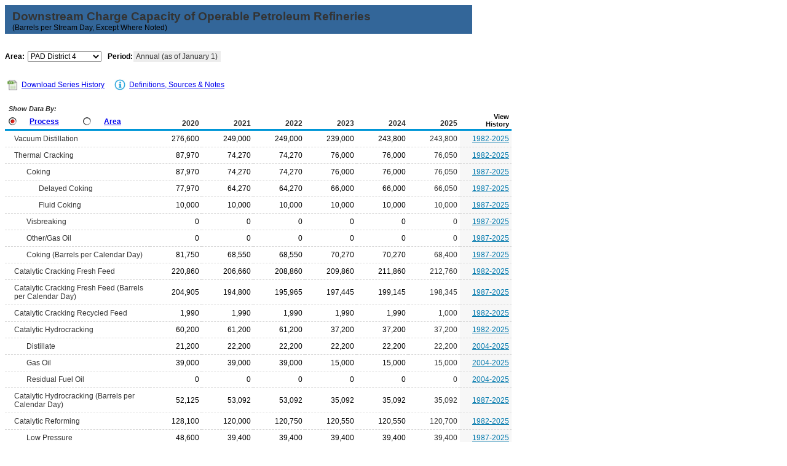

--- FILE ---
content_type: text/html
request_url: https://www.eia.gov/dnav/pet/PET_PNP_CAPCHG_DCU_R40_A.htm
body_size: 4113
content:
<!DOCTYPE HTML PUBLIC "-//W3C//DTD HTML 4.01 Transitional//EN">

<html>
<head>
	<title>PAD District 4 Downstream Charge Capacity of Operable Petroleum Refineries</title>
	<meta name="robots" content="index, follow">
    <meta http-equiv="X-UA-Compatible" content="IE=9" />
		<link rel="StyleSheet" href="Styles/pet_wrapper3.css" TYPE="text/css">
		<link rel="StyleSheet" href="Styles/pet_data4.css" TYPE="text/css">
		<link rel="StyleSheet" href="Styles/Nav_Print.css" TYPE="text/css" media="print">
	    <link rel="stylesheet" href="/styles/Eia_sitewideF.css" type="text/css" />			
		
 <NOSCRIPT>
	  <H3>This page uses JavaScipt</H3>
	  <ul>
	  <li>Please use Internet Explorer 3+ or Netscape Navigator 3+
	  <li>Make sure that JavaScript is enabled in your browser
	  </ul>
  </NOSCRIPT>	
    
  <!-- Header Script -->
    <script language="JavaScript" src="/styles/eia_header.js" type="text/javascript"></script>
  <!--/ Header Script -->
  <script src="/global/includes/dnavs/leaf_handler.cfm" type="text/javascript"></script>
  <!-- Footer Script -->
    <script src="/styles/eia_footer.js" type="text/javascript"></script>
  <!--/ Footer Script -->    			
		
</head>

<body>

 
 <script language="JavaScript" type="text/javascript">InsertEIAHeaderCode();</script>
 
<!-- Start of Title Line/Section Header -->
<table width="760" border="0" cellspacing="0" cellpadding="0">
<tr>
  <td width="760" align="left" valign="top">
    <table width="760" border="0" cellspacing="0" cellpadding="0" align="left" class="TopicBar">
    <tr>
	  <td height="8" colspan="2"></td>
	</tr>   
	<tr>
	  <td width="12"></td>
      <td width="748" class="TopLabel2">
	    Downstream Charge Capacity of Operable Petroleum Refineries
	  </td>
    </tr>
	<tr>
	  <td></td>
      <td class="TitleUnit">(Barrels per Stream Day, Except Where Noted)</td>
    </tr>
    <tr>
	  <td height="3" colspan="2"></td>
	</tr> 	
	</table>
  </td>
</tr>
<tr>
  <td>	
      <!-- Start of 1 Dropdown case -->
  <table border="0" cellspacing="0" cellpadding="0" align="left" class="UserBar">
            <tr>
              <td colspan="11" height="8"></td>
            </tr>
		    <tr>
              <td width="20"></td>
		      <td align="right" class="LabelA">Area:</td>
			  <td width="5"><img src="img/spacer_transp.gif" alt="" width="1" height="1" border="0"></td>
		      <td>
			    <select class="B" name="Drop1" width="120" style="width: 120;"
					ONCHANGE="window.open(this.options[this.selectedIndex].value,'_top')">
					<option value="pet_pnp_capchg_dcu_nus_a.htm"> U.S.
<option value="pet_pnp_capchg_dcu_R10_a.htm"> PAD District 1
<option value="pet_pnp_capchg_dcu_SDE_a.htm"> &nbsp;&nbsp;&nbsp;Delaware
<option value="pet_pnp_capchg_dcu_SFL_a.htm"> &nbsp;&nbsp;&nbsp;Florida
<option value="pet_pnp_capchg_dcu_SGA_a.htm"> &nbsp;&nbsp;&nbsp;Georgia
<option value="pet_pnp_capchg_dcu_SMD_a.htm"> &nbsp;&nbsp;&nbsp;Maryland
<option value="pet_pnp_capchg_dcu_SNJ_a.htm"> &nbsp;&nbsp;&nbsp;New Jersey
<option value="pet_pnp_capchg_dcu_SNY_a.htm"> &nbsp;&nbsp;&nbsp;New York
<option value="pet_pnp_capchg_dcu_SNC_a.htm"> &nbsp;&nbsp;&nbsp;North Carolina
<option value="pet_pnp_capchg_dcu_SPA_a.htm"> &nbsp;&nbsp;&nbsp;Pennsylvania
<option value="pet_pnp_capchg_dcu_SVA_a.htm"> &nbsp;&nbsp;&nbsp;Virginia
<option value="pet_pnp_capchg_dcu_SWV_a.htm"> &nbsp;&nbsp;&nbsp;West Virginia
<option value="pet_pnp_capchg_dcu_R20_a.htm"> PAD District 2
<option value="pet_pnp_capchg_dcu_SIL_a.htm"> &nbsp;&nbsp;&nbsp;Illinois
<option value="pet_pnp_capchg_dcu_SIN_a.htm"> &nbsp;&nbsp;&nbsp;Indiana
<option value="pet_pnp_capchg_dcu_SKS_a.htm"> &nbsp;&nbsp;&nbsp;Kansas
<option value="pet_pnp_capchg_dcu_SKY_a.htm"> &nbsp;&nbsp;&nbsp;Kentucky
<option value="pet_pnp_capchg_dcu_SMI_a.htm"> &nbsp;&nbsp;&nbsp;Michigan
<option value="pet_pnp_capchg_dcu_SMN_a.htm"> &nbsp;&nbsp;&nbsp;Minnesota
<option value="pet_pnp_capchg_dcu_SMO_a.htm"> &nbsp;&nbsp;&nbsp;Missouri
<option value="pet_pnp_capchg_dcu_SNE_a.htm"> &nbsp;&nbsp;&nbsp;Nebraska
<option value="pet_pnp_capchg_dcu_SND_a.htm"> &nbsp;&nbsp;&nbsp;North Dakota
<option value="pet_pnp_capchg_dcu_SOH_a.htm"> &nbsp;&nbsp;&nbsp;Ohio
<option value="pet_pnp_capchg_dcu_SOK_a.htm"> &nbsp;&nbsp;&nbsp;Oklahoma
<option value="pet_pnp_capchg_dcu_STN_a.htm"> &nbsp;&nbsp;&nbsp;Tennessee
<option value="pet_pnp_capchg_dcu_SWI_a.htm"> &nbsp;&nbsp;&nbsp;Wisconsin
<option value="pet_pnp_capchg_dcu_R30_a.htm"> PAD District 3
<option value="pet_pnp_capchg_dcu_SAL_a.htm"> &nbsp;&nbsp;&nbsp;Alabama
<option value="pet_pnp_capchg_dcu_SAR_a.htm"> &nbsp;&nbsp;&nbsp;Arkansas
<option value="pet_pnp_capchg_dcu_SLA_a.htm"> &nbsp;&nbsp;&nbsp;Louisiana
<option value="pet_pnp_capchg_dcu_SMS_a.htm"> &nbsp;&nbsp;&nbsp;Mississippi
<option value="pet_pnp_capchg_dcu_SNM_a.htm"> &nbsp;&nbsp;&nbsp;New Mexico
<option value="pet_pnp_capchg_dcu_STX_a.htm"> &nbsp;&nbsp;&nbsp;Texas
<option value="pet_pnp_capchg_dcu_R40_a.htm" SELECTED> PAD District 4
<option value="pet_pnp_capchg_dcu_SCO_a.htm"> &nbsp;&nbsp;&nbsp;Colorado
<option value="pet_pnp_capchg_dcu_SMT_a.htm"> &nbsp;&nbsp;&nbsp;Montana
<option value="pet_pnp_capchg_dcu_SUT_a.htm"> &nbsp;&nbsp;&nbsp;Utah
<option value="pet_pnp_capchg_dcu_SWY_a.htm"> &nbsp;&nbsp;&nbsp;Wyoming
<option value="pet_pnp_capchg_dcu_R50_a.htm"> PAD District 5
<option value="pet_pnp_capchg_dcu_SAK_a.htm"> &nbsp;&nbsp;&nbsp;Alaska
<option value="pet_pnp_capchg_dcu_SAZ_a.htm"> &nbsp;&nbsp;&nbsp;Arizona
<option value="pet_pnp_capchg_dcu_SCA_a.htm"> &nbsp;&nbsp;&nbsp;California
<option value="pet_pnp_capchg_dcu_SHI_a.htm"> &nbsp;&nbsp;&nbsp;Hawaii
<option value="pet_pnp_capchg_dcu_SNV_a.htm"> &nbsp;&nbsp;&nbsp;Nevada
<option value="pet_pnp_capchg_dcu_SOR_a.htm"> &nbsp;&nbsp;&nbsp;Oregon
<option value="pet_pnp_capchg_dcu_SWA_a.htm"> &nbsp;&nbsp;&nbsp;Washington
<option value="pet_pnp_capchg_dcu_NGQ_a.htm"> Guam
<option value="pet_pnp_capchg_dcu_NPZ_a.htm"> Puerto Rico
<option value="pet_pnp_capchg_dcu_NVQ_a.htm"> Virgin Islands

				</select>
			  </td>
              <td width="25"></td>			  
                			  <td align="right" class="LabelA">Period:</td>
			  <td width="5"><img src="img/spacer_transp.gif" alt="" width="1" height="1" border="0"></td>
		      <td>
				<table border="0" cellspacing="0" cellpadding="2" bgcolor="#ededed">
                <tr>
                  <td class="Current2">&nbsp;Annual (as of January 1)&nbsp;</td>
                </tr>
                </table>		  
			  </td>
              <td width="5"></td>
		      <td align="right" class="LabelA"></td>
			  <td width="5"><img src="img/spacer_transp.gif" alt="" width="1" height="1" border="0"></td>
		      <td>
					    
			  </td>		
			<tr>
			  <td height="12" colspan="11"></td>
			</tr>

		  </table>
         <!-- End of Drop-downs --> 
  </td>
</tr> 

</table>

   <!-- End of Title Line/Section Header -->	
  
	    <!--Start of Inner Data Table -->
		  <table width="760" border="0" class="data1">
		  <tr>
		    <th colspan="11" align="left">
			  <div id="tlinks" name="tlinks"> 		
		        <table border="0" cellspacing="1" cellpadding="0" class="data2">
		        <tr>
				  <td width="15"></td>
		          <td align="center">
			      <a href="./xls/PET_PNP_CAPCHG_DCU_R40_A.xls" class="reg">
                    <img src="img/Excel_Hist3.jpg" width="21" height="19" alt="Download Series History" border="0"></a></td>
		          <td width="2"></td>         
				  <td align="left" valign="middle" class="Info">
		          <a class="crumb" href="./xls/PET_PNP_CAPCHG_DCU_R40_A.xls">Download Series History</a></td>  		  
				  <td width="20"></td>        
				  <td width="21" align="center"><a href="TblDefs/pet_pnp_capchg_tbldef2.asp">
                    <img src="img/Notes_Icon1.jpg" alt="Definitions, Sources & Notes" width="21" height="19" border="0"></a></td>
		          <td width="1"></td>
				  <td align="left" valign="middle" class="Info">
		          <a class="crumb" href="TblDefs/pet_pnp_capchg_tbldef2.asp">Definitions, Sources & Notes</a></td>
		        </tr>
		        </table>			
		  </div>			
			</th>
		  </tr>
		
          <tr>
  	        <th class="Series">

			               <table border="0" cellspacing="0" cellpadding="0" align="left" class="data2">
	          <tr>
		        <td colspan="8" class="ViewLabel">&nbsp;Show Data By:</td>
		      </tr>
	          <tr>
		        <td height="3" colspan="8"></td>
		      </tr>			          
			  <tr align="left">	
                <td width="10"><img src="img/spacer_transp.gif" alt="" width="1" height="1" border="0"></td>
                <td align="left">
		   	      <a href="pet_pnp_capchg_dcu_nus_a.htm"><img src="img/Radio_A9.jpg" alt="" width="13" height="13" border="0"></a></td>
                <td width="5"><img src="img/spacer_transp.gif" alt="" width="1" height="1" border="0"></td>
                <td class="LabelB"><a href="pet_pnp_capchg_dcu_nus_a.htm" class="NavChunkA">Process</a></td>
                <td width="15"><img src="img/spacer_transp.gif" alt="" width="1" height="1" border="0"></td>
                <td align="left">
		          <a href="pet_pnp_capchg_a_(na)_8cv0_BSD_a.htm"><img src="img/Radio_I9.jpg" alt="" width="13" height="13" border="0"></a></td>
                <td width="5"><img src="img/spacer_transp.gif" alt="" width="1" height="1" border="0"></td>
                <td class="LabelB">
				  <a href="pet_pnp_capchg_a_(na)_8cv0_BSD_a.htm" class="NavChunkA">Area</a></td>
	            <td width="20"><img src="img/spacer_transp.gif" alt="" width="1" height="1" border="0"></td>	
              </tr>
		      <tr>
		        <td height="2" colspan="8"></td>
		      </tr>
              </table>	
	         <img src="img/spacer_transp.gif" alt="" width="1" height="1" border="0">
	         </th> 	
			 		 
			     <th class="Series5">2020</th>
    <th class="Series5">2021</th>
    <th class="Series5">2022</th>
    <th class="Series5">2023</th>
    <th class="Series5">2024</th>
    <th class="Series5">2025</th>
    <th class="Cross">View<br>History</th>  
</tr>
			 		<tr class="DataRow">
			<td width="228" class="DataStub">
				<table border="0" cellspacing="0" cellpadding="0" class="data2">
					<tr>
						<td width="3"></td>
						<td class="DataStub1">Vacuum Distillation</td>
					</tr>
				</table>
			</td>
			<td width="76" class="DataB">276,600</td>
			<td width="76" class="DataB">249,000</td>
			<td width="76" class="DataB">249,000</td>
			<td width="76" class="DataB">239,000</td>
			<td width="76" class="DataB">243,800</td>
			<td width="76" class="Current2">243,800</td>
			<td width="76" class="DataHist"><a href="./hist/LeafHandler.ashx?n=PET&s=8_NA_8CV0_R40_5&f=A" class="Hist">1982-2025</a></td>				
		</tr>
		<tr class="DataRow">
			<td width="228" class="DataStub">
				<table border="0" cellspacing="0" cellpadding="0" class="data2">
					<tr>
						<td width="3"></td>
						<td class="DataStub1">Thermal Cracking</td>
					</tr>
				</table>
			</td>
			<td width="76" class="DataB">87,970</td>
			<td width="76" class="DataB">74,270</td>
			<td width="76" class="DataB">74,270</td>
			<td width="76" class="DataB">76,000</td>
			<td width="76" class="DataB">76,000</td>
			<td width="76" class="Current2">76,050</td>
			<td width="76" class="DataHist"><a href="./hist/LeafHandler.ashx?n=PET&s=8_NA_8CT0_R40_5&f=A" class="Hist">1982-2025</a></td>				
		</tr>
		<tr class="DataRow">
			<td width="228" class="DataStub">
				<table border="0" cellspacing="0" cellpadding="0" class="data2">
					<tr>
						<td width="23"></td>
						<td class="DataStub1">Coking</td>
					</tr>
				</table>
			</td>
			<td width="76" class="DataB">87,970</td>
			<td width="76" class="DataB">74,270</td>
			<td width="76" class="DataB">74,270</td>
			<td width="76" class="DataB">76,000</td>
			<td width="76" class="DataB">76,000</td>
			<td width="76" class="Current2">76,050</td>
			<td width="76" class="DataHist"><a href="./hist/LeafHandler.ashx?n=PET&s=8_NA_8CTC0_R40_5&f=A" class="Hist">1987-2025</a></td>				
		</tr>
		<tr class="DataRow">
			<td width="228" class="DataStub">
				<table border="0" cellspacing="0" cellpadding="0" class="data2">
					<tr>
						<td width="43"></td>
						<td class="DataStub1">Delayed Coking</td>
					</tr>
				</table>
			</td>
			<td width="76" class="DataB">77,970</td>
			<td width="76" class="DataB">64,270</td>
			<td width="76" class="DataB">64,270</td>
			<td width="76" class="DataB">66,000</td>
			<td width="76" class="DataB">66,000</td>
			<td width="76" class="Current2">66,050</td>
			<td width="76" class="DataHist"><a href="./hist/LeafHandler.ashx?n=PET&s=8_NA_8CTCD_R40_5&f=A" class="Hist">1987-2025</a></td>				
		</tr>
		<tr class="DataRow">
			<td width="228" class="DataStub">
				<table border="0" cellspacing="0" cellpadding="0" class="data2">
					<tr>
						<td width="43"></td>
						<td class="DataStub1">Fluid Coking</td>
					</tr>
				</table>
			</td>
			<td width="76" class="DataB">10,000</td>
			<td width="76" class="DataB">10,000</td>
			<td width="76" class="DataB">10,000</td>
			<td width="76" class="DataB">10,000</td>
			<td width="76" class="DataB">10,000</td>
			<td width="76" class="Current2">10,000</td>
			<td width="76" class="DataHist"><a href="./hist/LeafHandler.ashx?n=PET&s=8_NA_8CTCF_R40_5&f=A" class="Hist">1987-2025</a></td>				
		</tr>
		<tr class="DataRow">
			<td width="228" class="DataStub">
				<table border="0" cellspacing="0" cellpadding="0" class="data2">
					<tr>
						<td width="23"></td>
						<td class="DataStub1">Visbreaking</td>
					</tr>
				</table>
			</td>
			<td width="76" class="DataB">0</td>
			<td width="76" class="DataB">0</td>
			<td width="76" class="DataB">0</td>
			<td width="76" class="DataB">0</td>
			<td width="76" class="DataB">0</td>
			<td width="76" class="Current2">0</td>
			<td width="76" class="DataHist"><a href="./hist/LeafHandler.ashx?n=PET&s=8_NA_8CTV_R40_5&f=A" class="Hist">1987-2025</a></td>				
		</tr>
		<tr class="DataRow">
			<td width="228" class="DataStub">
				<table border="0" cellspacing="0" cellpadding="0" class="data2">
					<tr>
						<td width="23"></td>
						<td class="DataStub1">Other/Gas Oil</td>
					</tr>
				</table>
			</td>
			<td width="76" class="DataB">0</td>
			<td width="76" class="DataB">0</td>
			<td width="76" class="DataB">0</td>
			<td width="76" class="DataB">0</td>
			<td width="76" class="DataB">0</td>
			<td width="76" class="Current2">0</td>
			<td width="76" class="DataHist"><a href="./hist/LeafHandler.ashx?n=PET&s=8_NA_8CTO_R40_5&f=A" class="Hist">1987-2025</a></td>				
		</tr>
		<tr class="DataRow">
			<td width="228" class="DataStub">
				<table border="0" cellspacing="0" cellpadding="0" class="data2">
					<tr>
						<td width="23"></td>
						<td class="DataStub1">Coking (Barrels per Calendar Day)</td>
					</tr>
				</table>
			</td>
			<td width="76" class="DataB">81,750</td>
			<td width="76" class="DataB">68,550</td>
			<td width="76" class="DataB">68,550</td>
			<td width="76" class="DataB">70,270</td>
			<td width="76" class="DataB">70,270</td>
			<td width="76" class="Current2">68,400</td>
			<td width="76" class="DataHist"><a href="./hist/LeafHandler.ashx?n=PET&s=8_NA_8CTC0_R40_4&f=A" class="Hist">1987-2025</a></td>				
		</tr>
		<tr class="DataRow">
			<td width="228" class="DataStub">
				<table border="0" cellspacing="0" cellpadding="0" class="data2">
					<tr>
						<td width="3"></td>
						<td class="DataStub1">Catalytic Cracking Fresh Feed</td>
					</tr>
				</table>
			</td>
			<td width="76" class="DataB">220,860</td>
			<td width="76" class="DataB">206,660</td>
			<td width="76" class="DataB">208,860</td>
			<td width="76" class="DataB">209,860</td>
			<td width="76" class="DataB">211,860</td>
			<td width="76" class="Current2">212,760</td>
			<td width="76" class="DataHist"><a href="./hist/LeafHandler.ashx?n=PET&s=8_NA_8CCF_R40_5&f=A" class="Hist">1982-2025</a></td>				
		</tr>
		<tr class="DataRow">
			<td width="228" class="DataStub">
				<table border="0" cellspacing="0" cellpadding="0" class="data2">
					<tr>
						<td width="3"></td>
						<td class="DataStub1">Catalytic Cracking Fresh Feed (Barrels per Calendar Day)</td>
					</tr>
				</table>
			</td>
			<td width="76" class="DataB">204,905</td>
			<td width="76" class="DataB">194,800</td>
			<td width="76" class="DataB">195,965</td>
			<td width="76" class="DataB">197,445</td>
			<td width="76" class="DataB">199,145</td>
			<td width="76" class="Current2">198,345</td>
			<td width="76" class="DataHist"><a href="./hist/LeafHandler.ashx?n=PET&s=8_NA_8CCF_R40_4&f=A" class="Hist">1987-2025</a></td>				
		</tr>
		<tr class="DataRow">
			<td width="228" class="DataStub">
				<table border="0" cellspacing="0" cellpadding="0" class="data2">
					<tr>
						<td width="3"></td>
						<td class="DataStub1">Catalytic Cracking Recycled Feed</td>
					</tr>
				</table>
			</td>
			<td width="76" class="DataB">1,990</td>
			<td width="76" class="DataB">1,990</td>
			<td width="76" class="DataB">1,990</td>
			<td width="76" class="DataB">1,990</td>
			<td width="76" class="DataB">1,990</td>
			<td width="76" class="Current2">1,000</td>
			<td width="76" class="DataHist"><a href="./hist/LeafHandler.ashx?n=PET&s=8_NA_8CCR_R40_5&f=A" class="Hist">1982-2025</a></td>				
		</tr>
		<tr class="DataRow">
			<td width="228" class="DataStub">
				<table border="0" cellspacing="0" cellpadding="0" class="data2">
					<tr>
						<td width="3"></td>
						<td class="DataStub1">Catalytic Hydrocracking</td>
					</tr>
				</table>
			</td>
			<td width="76" class="DataB">60,200</td>
			<td width="76" class="DataB">61,200</td>
			<td width="76" class="DataB">61,200</td>
			<td width="76" class="DataB">37,200</td>
			<td width="76" class="DataB">37,200</td>
			<td width="76" class="Current2">37,200</td>
			<td width="76" class="DataHist"><a href="./hist/LeafHandler.ashx?n=PET&s=8_NA_8CH0_R40_5&f=A" class="Hist">1982-2025</a></td>				
		</tr>
		<tr class="DataRow">
			<td width="228" class="DataStub">
				<table border="0" cellspacing="0" cellpadding="0" class="data2">
					<tr>
						<td width="23"></td>
						<td class="DataStub1">Distillate</td>
					</tr>
				</table>
			</td>
			<td width="76" class="DataB">21,200</td>
			<td width="76" class="DataB">22,200</td>
			<td width="76" class="DataB">22,200</td>
			<td width="76" class="DataB">22,200</td>
			<td width="76" class="DataB">22,200</td>
			<td width="76" class="Current2">22,200</td>
			<td width="76" class="DataHist"><a href="./hist/LeafHandler.ashx?n=PET&s=8_NA_8CHD_R40_5&f=A" class="Hist">2004-2025</a></td>				
		</tr>
		<tr class="DataRow">
			<td width="228" class="DataStub">
				<table border="0" cellspacing="0" cellpadding="0" class="data2">
					<tr>
						<td width="23"></td>
						<td class="DataStub1">Gas Oil</td>
					</tr>
				</table>
			</td>
			<td width="76" class="DataB">39,000</td>
			<td width="76" class="DataB">39,000</td>
			<td width="76" class="DataB">39,000</td>
			<td width="76" class="DataB">15,000</td>
			<td width="76" class="DataB">15,000</td>
			<td width="76" class="Current2">15,000</td>
			<td width="76" class="DataHist"><a href="./hist/LeafHandler.ashx?n=PET&s=8_NA_8CHG_R40_5&f=A" class="Hist">2004-2025</a></td>				
		</tr>
		<tr class="DataRow">
			<td width="228" class="DataStub">
				<table border="0" cellspacing="0" cellpadding="0" class="data2">
					<tr>
						<td width="23"></td>
						<td class="DataStub1">Residual Fuel Oil</td>
					</tr>
				</table>
			</td>
			<td width="76" class="DataB">0</td>
			<td width="76" class="DataB">0</td>
			<td width="76" class="DataB">0</td>
			<td width="76" class="DataB">0</td>
			<td width="76" class="DataB">0</td>
			<td width="76" class="Current2">0</td>
			<td width="76" class="DataHist"><a href="./hist/LeafHandler.ashx?n=PET&s=8_NA_8CHR_R40_5&f=A" class="Hist">2004-2025</a></td>				
		</tr>
		<tr class="DataRow">
			<td width="228" class="DataStub">
				<table border="0" cellspacing="0" cellpadding="0" class="data2">
					<tr>
						<td width="3"></td>
						<td class="DataStub1">Catalytic Hydrocracking (Barrels per Calendar Day)</td>
					</tr>
				</table>
			</td>
			<td width="76" class="DataB">52,125</td>
			<td width="76" class="DataB">53,092</td>
			<td width="76" class="DataB">53,092</td>
			<td width="76" class="DataB">35,092</td>
			<td width="76" class="DataB">35,092</td>
			<td width="76" class="Current2">35,092</td>
			<td width="76" class="DataHist"><a href="./hist/LeafHandler.ashx?n=PET&s=8_NA_8CH0_R40_4&f=A" class="Hist">1987-2025</a></td>				
		</tr>
		<tr class="DataRow">
			<td width="228" class="DataStub">
				<table border="0" cellspacing="0" cellpadding="0" class="data2">
					<tr>
						<td width="3"></td>
						<td class="DataStub1">Catalytic Reforming</td>
					</tr>
				</table>
			</td>
			<td width="76" class="DataB">128,100</td>
			<td width="76" class="DataB">120,000</td>
			<td width="76" class="DataB">120,750</td>
			<td width="76" class="DataB">120,550</td>
			<td width="76" class="DataB">120,550</td>
			<td width="76" class="Current2">120,700</td>
			<td width="76" class="DataHist"><a href="./hist/LeafHandler.ashx?n=PET&s=8_NA_8CR0_R40_5&f=A" class="Hist">1982-2025</a></td>				
		</tr>
		<tr class="DataRow">
			<td width="228" class="DataStub">
				<table border="0" cellspacing="0" cellpadding="0" class="data2">
					<tr>
						<td width="23"></td>
						<td class="DataStub1">Low Pressure</td>
					</tr>
				</table>
			</td>
			<td width="76" class="DataB">48,600</td>
			<td width="76" class="DataB">39,400</td>
			<td width="76" class="DataB">39,400</td>
			<td width="76" class="DataB">39,400</td>
			<td width="76" class="DataB">39,400</td>
			<td width="76" class="Current2">39,400</td>
			<td width="76" class="DataHist"><a href="./hist/LeafHandler.ashx?n=PET&s=8_NA_8CRL_R40_5&f=A" class="Hist">1987-2025</a></td>				
		</tr>
		<tr class="DataRow">
			<td width="228" class="DataStub">
				<table border="0" cellspacing="0" cellpadding="0" class="data2">
					<tr>
						<td width="23"></td>
						<td class="DataStub1">High Pressure</td>
					</tr>
				</table>
			</td>
			<td width="76" class="DataB">79,500</td>
			<td width="76" class="DataB">80,600</td>
			<td width="76" class="DataB">81,350</td>
			<td width="76" class="DataB">81,150</td>
			<td width="76" class="DataB">81,150</td>
			<td width="76" class="Current2">81,300</td>
			<td width="76" class="DataHist"><a href="./hist/LeafHandler.ashx?n=PET&s=8_NA_8CRH_R40_5&f=A" class="Hist">1987-2025</a></td>				
		</tr>
		<tr class="DataRow">
			<td width="228" class="DataStub">
				<table border="0" cellspacing="0" cellpadding="0" class="data2">
					<tr>
						<td width="3"></td>
						<td class="DataStub1">Catalytic Reforming (Barrels per Calendar Day)</td>
					</tr>
				</table>
			</td>
			<td width="76" class="DataB">118,960</td>
			<td width="76" class="DataB">111,500</td>
			<td width="76" class="DataB">111,750</td>
			<td width="76" class="DataB">111,700</td>
			<td width="76" class="DataB">111,300</td>
			<td width="76" class="Current2">111,300</td>
			<td width="76" class="DataHist"><a href="./hist/LeafHandler.ashx?n=PET&s=8_NA_8CR0_R40_4&f=A" class="Hist">2010-2025</a></td>				
		</tr>
		<tr class="DataRow">
			<td width="228" class="DataStub">
				<table border="0" cellspacing="0" cellpadding="0" class="data2">
					<tr>
						<td width="3"></td>
						<td class="DataStub1">Fuels Solvent Deasphalting</td>
					</tr>
				</table>
			</td>
			<td width="76" class="DataB">6,000</td>
			<td width="76" class="DataB">6,000</td>
			<td width="76" class="DataB">6,000</td>
			<td width="76" class="DataB">6,000</td>
			<td width="76" class="DataB">6,000</td>
			<td width="76" class="Current2">6,000</td>
			<td width="76" class="DataHist"><a href="./hist/LeafHandler.ashx?n=PET&s=8_NA_8CF0_R40_5&f=A" class="Hist">1987-2025</a></td>				
		</tr>
		<tr class="DataRow">
			<td width="228" class="DataStub">
				<table border="0" cellspacing="0" cellpadding="0" class="data2">
					<tr>
						<td width="3"></td>
						<td class="DataStub1">Catalytic Hydrotreating/Desulfurization</td>
					</tr>
				</table>
			</td>
			<td width="76" class="DataB">603,950</td>
			<td width="76" class="DataB">565,950</td>
			<td width="76" class="DataB">560,350</td>
			<td width="76" class="DataB">561,750</td>
			<td width="76" class="DataB">569,280</td>
			<td width="76" class="Current2">569,630</td>
			<td width="76" class="DataHist"><a href="./hist/LeafHandler.ashx?n=PET&s=8_NA_8CD0_R40_5&f=A" class="Hist">1982-2025</a></td>				
		</tr>
		<tr class="DataRow">
			<td width="228" class="DataStub">
				<table border="0" cellspacing="0" cellpadding="0" class="data2">
					<tr>
						<td width="23"></td>
						<td class="DataStub1">Naphtha/Reformer Feed</td>
					</tr>
				</table>
			</td>
			<td width="76" class="DataB">161,200</td>
			<td width="76" class="DataB">151,500</td>
			<td width="76" class="DataB">151,400</td>
			<td width="76" class="DataB">151,400</td>
			<td width="76" class="DataB">152,400</td>
			<td width="76" class="Current2">152,400</td>
			<td width="76" class="DataHist"><a href="./hist/LeafHandler.ashx?n=PET&s=8_NA_8CDHN_R40_5&f=A" class="Hist">1987-2025</a></td>				
		</tr>
		<tr class="DataRow">
			<td width="228" class="DataStub">
				<table border="0" cellspacing="0" cellpadding="0" class="data2">
					<tr>
						<td width="23"></td>
						<td class="DataStub1">Gasoline</td>
					</tr>
				</table>
			</td>
			<td width="76" class="DataB">52,300</td>
			<td width="76" class="DataB">42,300</td>
			<td width="76" class="DataB">42,300</td>
			<td width="76" class="DataB">42,300</td>
			<td width="76" class="DataB">47,300</td>
			<td width="76" class="Current2">47,300</td>
			<td width="76" class="DataHist"><a href="./hist/LeafHandler.ashx?n=PET&s=8_NA_8CDDG_R40_5&f=A" class="Hist">2004-2025</a></td>				
		</tr>
		<tr class="DataRow">
			<td width="228" class="DataStub">
				<table border="0" cellspacing="0" cellpadding="0" class="data2">
					<tr>
						<td width="23"></td>
						<td class="DataStub1">Distillate Fuel</td>
					</tr>
				</table>
			</td>
			<td width="76" class="DataB">279,280</td>
			<td width="76" class="DataB">260,980</td>
			<td width="76" class="DataB">255,480</td>
			<td width="76" class="DataB">256,880</td>
			<td width="76" class="DataB">257,580</td>
			<td width="76" class="Current2">256,930</td>
			<td width="76" class="DataHist"><a href="./hist/LeafHandler.ashx?n=PET&s=8_NA_8CDHD0_R40_5&f=A" class="Hist">1987-2025</a></td>				
		</tr>
		<tr class="DataRow">
			<td width="228" class="DataStub">
				<table border="0" cellspacing="0" cellpadding="0" class="data2">
					<tr>
						<td width="43"></td>
						<td class="DataStub1">Kerosene/Jet Fuel</td>
					</tr>
				</table>
			</td>
			<td width="76" class="DataB">48,400</td>
			<td width="76" class="DataB">48,400</td>
			<td width="76" class="DataB">42,400</td>
			<td width="76" class="DataB">42,400</td>
			<td width="76" class="DataB">42,400</td>
			<td width="76" class="Current2">42,400</td>
			<td width="76" class="DataHist"><a href="./hist/LeafHandler.ashx?n=PET&s=8_NA_8CDHDJ_R40_5&f=A" class="Hist">2004-2025</a></td>				
		</tr>
		<tr class="DataRow">
			<td width="228" class="DataStub">
				<table border="0" cellspacing="0" cellpadding="0" class="data2">
					<tr>
						<td width="43"></td>
						<td class="DataStub1">Diesel Fuel</td>
					</tr>
				</table>
			</td>
			<td width="76" class="DataB">174,380</td>
			<td width="76" class="DataB">156,080</td>
			<td width="76" class="DataB">156,580</td>
			<td width="76" class="DataB">157,980</td>
			<td width="76" class="DataB">158,680</td>
			<td width="76" class="Current2">158,030</td>
			<td width="76" class="DataHist"><a href="./hist/LeafHandler.ashx?n=PET&s=8_NA_8CDHDD_R40_5&f=A" class="Hist">2004-2025</a></td>				
		</tr>
		<tr class="DataRow">
			<td width="228" class="DataStub">
				<table border="0" cellspacing="0" cellpadding="0" class="data2">
					<tr>
						<td width="43"></td>
						<td class="DataStub1">Other Distillate</td>
					</tr>
				</table>
			</td>
			<td width="76" class="DataB">56,500</td>
			<td width="76" class="DataB">56,500</td>
			<td width="76" class="DataB">56,500</td>
			<td width="76" class="DataB">56,500</td>
			<td width="76" class="DataB">56,500</td>
			<td width="76" class="Current2">56,500</td>
			<td width="76" class="DataHist"><a href="./hist/LeafHandler.ashx?n=PET&s=8_NA_8CDHDO_R40_5&f=A" class="Hist">2004-2025</a></td>				
		</tr>
		<tr class="DataRow">
			<td width="228" class="DataStub">
				<table border="0" cellspacing="0" cellpadding="0" class="data2">
					<tr>
						<td width="23"></td>
						<td class="DataStub1">Other/Residual Fuel Oil</td>
					</tr>
				</table>
			</td>
			<td width="76" class="DataB">15,100</td>
			<td width="76" class="DataB">15,100</td>
			<td width="76" class="DataB">15,100</td>
			<td width="76" class="DataB">15,100</td>
			<td width="76" class="DataB">15,100</td>
			<td width="76" class="Current2">15,100</td>
			<td width="76" class="DataHist"><a href="./hist/LeafHandler.ashx?n=PET&s=8_NA_8CDHO0_R40_5&f=A" class="Hist">1987-2025</a></td>				
		</tr>
		<tr class="DataRow">
			<td width="228" class="DataStub">
				<table border="0" cellspacing="0" cellpadding="0" class="data2">
					<tr>
						<td width="43"></td>
						<td class="DataStub1">Residual Fuel Oil</td>
					</tr>
				</table>
			</td>
			<td width="76" class="DataB">0</td>
			<td width="76" class="DataB">0</td>
			<td width="76" class="DataB">0</td>
			<td width="76" class="DataB">0</td>
			<td width="76" class="DataB">0</td>
			<td width="76" class="Current2">0</td>
			<td width="76" class="DataHist"><a href="./hist/LeafHandler.ashx?n=PET&s=8_NA_8CDHOR_R40_5&f=A" class="Hist">2004-2025</a></td>				
		</tr>
		<tr class="DataRow">
			<td width="228" class="DataStub">
				<table border="0" cellspacing="0" cellpadding="0" class="data2">
					<tr>
						<td width="43"></td>
						<td class="DataStub1">Other Oils</td>
					</tr>
				</table>
			</td>
			<td width="76" class="DataB">15,100</td>
			<td width="76" class="DataB">15,100</td>
			<td width="76" class="DataB">15,100</td>
			<td width="76" class="DataB">15,100</td>
			<td width="76" class="DataB">15,100</td>
			<td width="76" class="Current2">15,100</td>
			<td width="76" class="DataHist"><a href="./hist/LeafHandler.ashx?n=PET&s=8_NA_8CDHOO_R40_5&f=A" class="Hist">2004-2025</a></td>				
		</tr>
		<tr class="DataRow">
			<td width="228" class="DataStub">
				<table border="0" cellspacing="0" cellpadding="0" class="data2">
					<tr>
						<td width="23"></td>
						<td class="DataStub1">Heavy Gas Oil</td>
					</tr>
				</table>
			</td>
			<td width="76" class="DataB">96,070</td>
			<td width="76" class="DataB">96,070</td>
			<td width="76" class="DataB">96,070</td>
			<td width="76" class="DataB">96,070</td>
			<td width="76" class="DataB">96,900</td>
			<td width="76" class="Current2">97,900</td>
			<td width="76" class="DataHist"><a href="./hist/LeafHandler.ashx?n=PET&s=8_NA_8CDHH_R40_5&f=A" class="Hist">1987-2025</a></td>				
		</tr>
 	

      </table>			
	    <!--End of Inner Data Table -->

<!-- Start of Table Spacer -->
    <table width="760" border="0" cellspacing="0" cellpadding="0">
    <tr>
      <td height="3"><img src="Img/spacer_transp.gif" alt="" border="0"></td>
    </tr>  
    </table>
<!-- End of Table Spacer -->  
	    <!-- Start of Table Notes section -->
    <table width="760" cellspacing="0" cellpadding="0">
    <tr>
      <td height="5"></td>
    </tr>
    <tr>
      <td class="Footnotes">
	  <span class="FNlabel">-</span> = No Data Reported;&nbsp;	  
	  <span class="FNlabel">--</span> = Not Applicable;&nbsp;
	  <span class="FNlabel">NA</span> = Not Available;&nbsp;
	  <span class="FNlabel">W</span> = Withheld to avoid disclosure of individual company data. 
	  </td>
    </tr>
    <tr>
      <td height="5"></td>
    </tr>	
    <tr>
      <td class="Footnotes">
	    <span class="FNlabel">Notes:</span>
		 &nbsp;
		See Definitions, Sources, and Notes link above for more information on this table.
	  </td>
    </tr>
	<tr>
      <td height="5"></td>
    </tr>
    <tr>
      <td class="Update">Release Date: 6/20/2025</td></tr> <tr><td class='Footnotes'>Next Release Date: June 2026 <!-- 6/16/2025 11:58:51 AM --></td>
    </tr>	
    <tr>
      <td height="5"></td>
    </tr>
    </table>
	
    <!-- End of Table Notes section -->	
  

	<!-- Start EIA Footer Section -->


 <script type="text/javascript">InsertEIAFooterCode();</script>
	

</body>
</html>
